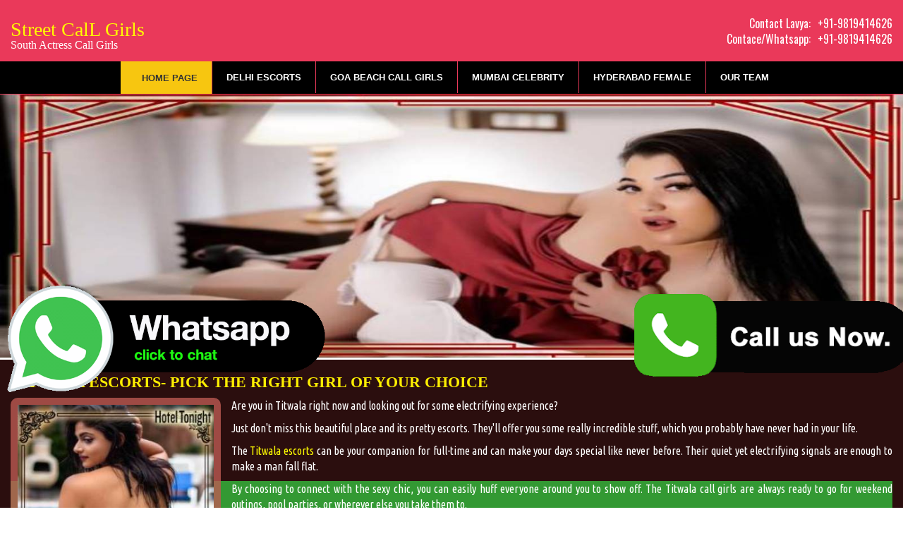

--- FILE ---
content_type: text/html
request_url: https://streetgirl.in/titwala.html
body_size: 5476
content:
<!DOCTYPE html>

<html lang="en">

<head>

<meta http-equiv="Content-Type" content="text/html; charset=utf-8"/>

<meta name="viewport" content="width=device-width, initial-scale=1">

<link rel="shortcut icon" href="favicon.ico.png">

<title>Titwala Escorts, Call Girls The Royal Orchid Mumbai</title>

<meta name="description" content="Welcome to Titwala Luxury Escorts. Our agency provides High Profile Call Girls and VIP Companions. Discover the best exclusive service in Mumbai Hotel." />

<meta name="keywords" content="Escorts In Titwala, Titwala Escorts, Escorts Services Chembur, Chembur Escorts Agency, independent Chembur escorts, Chembur call girls, Vashi independent escorts" />

<link rel="canonical" href="titwala.html"/>

<meta name="Revisit-After" content="1 day">

<meta property="og:type" content="article"/>

<meta property="og:title" content="Titwala Escorts, Call Girls The Royal Orchid Mumbai"/>

<meta property="og:description" content="Welcome to Titwala Luxury Escorts. Our agency provides High Profile Call Girls and VIP Companions. Discover the best exclusive service in Mumbai Hotel."/>

<meta name="language" content="en" />

<meta name="state" content="Maharashtra"/>

<meta name="googlebot" content="index,follow"/>

<meta property="og:url" content="titwala.html"/>

<meta property="article:published_time" />

<meta property="article:modified_time" />

<meta property="og:site_name" content="Call Girls in Titwala"/>

<meta name="twitter:card" content="summary"/>

<meta name="robots" content="index, follow"/>

<meta name="generator" content="HTML5"/>

<link href="css/stylesheet.css" rel="stylesheet" type="text/css">

<link href="css/bootstrap.css" rel="stylesheet">

<link href="https://fonts.googleapis.com/css?family=Oswald" rel="stylesheet" type="text/css">

<link href="https://fonts.googleapis.com/css?family=Ubuntu+Condensed" rel="stylesheet" type="text/css">

<meta name="google-site-verification" content="SDDpa4PaJwYeZTp43YR7h6VjnD9hueemUE0B_JFZ2Fs" />
	<!-- Global site tag (gtag.js) - Google Analytics -->
<script async src="https://www.googletagmanager.com/gtag/js?id=G-7NPW14B4TH"></script>
<script>
  window.dataLayer = window.dataLayer || [];
  function gtag(){dataLayer.push(arguments);}
  gtag('js', new Date());

  gtag('config', 'G-7NPW14B4TH');
</script>

</head>

<body>

<div class="head headBox">

  <div class="menu_bg">

    <div class="row" style="margin:0">

      <div class="col-sm-6" style="padding:0">

		

        <div class="logo-box">

         <a href="https://streetgirl.in" title="Call Girls Kolkata">

		  Street CalL Girls

          <span>South Actress Call Girls</span>

         </a>

        </div>

        

      </div>

      <div class="col-sm-6"  style="padding:0">

        <div class="contacts">

          <p>Contact Lavya:<a href="tel:+91-9819414626" title="Call Now">+91-9819414626</a></p>

          <p>Contace/Whatsapp:<a href="tel:+91-9819414626" title="Call Now">+91-9819414626</a></p>

         <!-- Global site tag (gtag.js) - Google Analytics -->





          

        </div>

        

      </div>

    </div>

    

  </div>

  <div class="row" style="margin:0">

    <div class="col-sm-12" style="padding:0">

      <div class="sub_menu">

        <div class="menu-trigger">Menu</div>

        <div class="tp-mnu1 menu_links">

          <ul>

            <li class="active"><a href="https://streetgirl.in"><i class="fa fa-home"></i>Home Page</a></li>

            <li><a href="delhi-noida-dwarka.html">Delhi Escorts</a></li>

            <li><a href="goa-bach.html">Goa Beach Call Girls</a></li>

            <li><a href="mumbai-girls.html">Mumbai Celebrity</a></li>

            <li><a href="hyderabad-female.html">Hyderabad Female</a></li>
			
			<li><a href="working-with-us-girls-in-kolkata.html">Our Team</a></li>


          </ul>

        </div>

      </div>

    </div>

  </div>

</div>

<div class="row" style="margin:0">

  <div class="col-sm-12" style="padding:0">

    <div class="ani_div"> <img src="images/mumbai.jpg" width="1600" height="466" alt="Call Girls Services Mumbai" class="img-responsive"> </div>

  </div>

</div>

<div class="container-fluid middleBg">

<div class="text-new">

          <h1 style="color:#fe8a01">Titwala Escorts- Pick the Right Girl Of Your Choice </h1>

    <div class="col-md-3"><img src="street-girls/street-girl-4.jpg" class="img-responsive imgs" title="Goa Call Girls" alt="Call girls in Goa"></div>

<p>Are you in Titwala right now and looking out for some electrifying experience?</p>

<p>Just don't miss this beautiful place and its pretty escorts. They'll offer you some really incredible stuff, which you probably have never had in your life.
<p>The <a href="titwala.html">Titwala escorts</a> can be your companion for full-time and can make your days special like never before. Their quiet yet electrifying signals are enough to make a man fall flat.
<p style="background-color:#339933">By choosing to connect with the sexy chic, you can easily huff everyone around you to show off. The Titwala call girls are always ready to go for weekend outings, pool parties, or wherever else you take them to.
<p>The girl will give you the romance you desire, love and fun that you have been lacking for a long.
<p>Why wait, shower your manhood with pride on the girls of your dreams.</p>
<h2 style="color:#fe8a01">Splendid Time with the Independent Titwala Escorts, Relax, Play, Enjoy</h2>
<p>The independent female escorts in Titwala are not just stunning but have attractive personalities as well. When you choose to hire independent call girls in Titwala with beautiful bodies, they will come with other services as well like massage services, NSA services, and more.
<p>With them, you can unwind and have a great time all night long. Just engage with them any way you want besides taking them for high-end events and personal delight.
<p>Other than that, these young escorts in Titwala can also give you the girlfriend experience without demanding commitment or anything; they understand the meaning of non-committal relationships.
<p >There are sexy aunties who have just crossed their 30s and are just looking for some casual fun and extra cash. The best part about having them around is that you will never feel bored or embarrassed.
<p>They know how to keep a secret relationship secret and don't hamper privacy. Just take her to your bedroom and she'll satisfy you like hell. These middle-aged Titwala aunties are not anything less than the college-going chics when it comes to satisfying their male partners.
<h2 style="color:#fe8a01">Make Your Days Desirable and Nights Thrilling with Lovya Titwala The Royal Orchid Hotel Mumbai</h2>
<p>Everybody experiences highs and lows throughout the course of a typical day. A man's feelings are always neglected and left unappreciated.
<p>But Henna is a famous <a href="titwala.html">escort girl in Titwala The Royal Orchid Hotel Mumbai</a> who values men around and their desires. She will show you some incredible ways to enjoy yourself besides just exploring Titwala.
<p>Besides being your travel partner, she will be your date night, movie partner, dance partner and your secret diary. Her beauty is the talk of the town and her walk is what makes everyone's heartthrob. With her, you would get a chance to open up and relate to many situations.
<p>She will help to eliminate all the stress you have been dealing with in your life with her nasty talks, erotic touches, sexy moves, and seductive personality.</p>
<h3 style="color:#fe8a01">Colour Your Life With Romance and Pleasure with Titwala Call Girls Near The Royal Orchid Hotel Mumbai</h3>
<p>All of the call girls in Titwala have extensive training and knowledge on how to please their male partners. They know what you want without even asking or judging.
<p>These pretty call girls of Titwala would allow your expectations to go higher and your desires to be satisfied.
<p>Every <a href="titwala.html">escort in Titwala</a> The Royal Orchid Hotel Mumbai is available at any time of the day and night. If you have any location, then you can hire them and get them to your doorstep on time. But if you do not have any place, then leave the task up to these call girls of Titwala.</p>

 <p><a href="https://streetgirl.in/vashi.html">https://streetgirl.in/vashi.html</a> ? 
<a href="https://streetgirl.in/versova.html">https://streetgirl.in/versova.html</a> ? 
<a href="https://streetgirl.in/vasai-virar.html">https://streetgirl.in/vasai-virar.html</a> ? 
<a href="https://streetgirl.in/dongri.html">https://streetgirl.in/dongri.html</a> ? 
<a href="https://streetgirl.in/mulund.html">https://streetgirl.in/mulund.html</a> ? 
<a href="https://streetgirl.in/powai.html">https://streetgirl.in/powai.html</a> ? 
<a href="santacrcuz.html">Santacruz Escorts</a> ? 
<a href="lokhandwala.html">Lokhandwala Escorts</a> ? 
<a href="dongri.html">Dongri Escorts</a> ? 
<a href="alibaug.html">alibaug Escorts</a> ? 
<a href="titwala.html">Titwala Escorts</a> ?</p>
</div>

  </div>  




<div class="container-fluid bgBackRed">

  <div class="row text-center">

    <div class="col-md-12 col-sm-12">

      <h3>Book Hotels In Kolkata | ‎<span>Book On The StreetGirl Web Site</span></h3>

    </div>

  </div>
  

  <div class="row text-center">

    <div class="col-md-3 col-sm-6">

      <div class="model_gal"> <a href="https://streetgirl.in"><img src="images/escort/escort-32.jpg" class="ind_gall_img" title="Call Girls in Kolkata - Priya" alt="Call Girl in Kolkata"></a> </div>

      <div class="textalg_cent margin_tp5"> <span class="txt_hd">Priya</span> 22 Years, 30-26-34 </div>

    </div>

    <div class="col-md-3 col-sm-6">

      <div class="model_gal"><a href="https://streetgirl.in"><img src="images/escort/escort-33.jpg" class="ind_gall_img" title="Call Girls in Kolkata - Neha" alt="Call Girl in Kolkata"></a></div>

      <div class="textalg_cent margin_tp5"> <span class="txt_hd">Neha</span> 27 Years, 32-24-34 </div>

    </div>

    <div class="col-md-3 col-sm-6">

      <div class="model_gal"><a href="https://streetgirl.in"><img src="images/escort/escort-34.jpg" class="ind_gall_img" title="Call Girls in Kolkata - Saloni" alt="Call Girl in Kolkata"></a> </div>

      <div class="textalg_cent margin_tp5"> <span class="txt_hd">Saloni</span> 23 Years, 26-24-28 </div>

    </div>

    <div class="col-md-3 col-sm-6">

      <div class="model_gal"><a href="https://streetgirl.in"><img src="images/escort/escort-35.jpg" class="ind_gall_img" title="Call Girls in Kolkata - Sangeeta" alt="Call Girl in Kolkata"></a></div>

      <div class="textalg_cent margin_tp5"> <span class="txt_hd">Sangeeta</span> 21 Years, 32-28-34 </div>

    </div>

  </div>

 

  

  

   <div class="container-fluid bgBack">

  <div class="row text-center"> <h3>Book Call Girls In Kolkata | ‎<span>Book On The StreetGirl Web Site</span></h3>

    

	<div class="">

      <div class="col-md-2 col-sm-6">

        <div class="model_gal"> <a href="kochi-escorts-in-kolkata.html" title="Ballygunge Call Girls - Rabeena"><img src="images/escort/newone/escort-1.jpg" height="403" width="300" class="ind_gall_img" alt="Ballygunge Call Girls - Rabeena"></a> </div>

        <div class="textalg_cent margin_tp5"> <span class="txt_hd">Rabeena Khan</span> 21 Years, 32-24-32, Russian <a href="https://streetgirl.in" class="light_link font_12" title="Ballygunge Call Girls - Rabeena"><b class="view-more">View Profile</b></a> </div>

      </div>
	  
	  

      <div class="col-md-2 col-sm-6">

        <div class="model_gal"><a href="andheri-west.html" title="Call Girls Behala - Preet"><img src="images/escort/newone/escort-3.jpg" height="403" width="300" class="ind_gall_img" alt="Call Girls Behala - Preet"></a></div>

        <div class="textalg_cent margin_tp5"> <span class="txt_hd">Preet Kaur</span> 23 Years, 32-27-32, Dumdum<a href="https://streetgirl.in/dumdum-escorts-in-kolkata.html" class="light_link font_12" title="Call Girls Behala - Preet"><b class="view-more">View Profile</b></a> </div>

      </div>

      <div class="col-md-2 col-sm-6">

        <div class="model_gal"><a href="https://streetgirl.in" title="Beliaghata Call Girls - Rabia"><img src="images/escort/newone/escort-5.jpg" height="403" width="300" class="ind_gall_img" alt="Beliaghata Call Girls - Rabia"></a> </div>

        <div class="textalg_cent margin_tp5"> <span class="txt_hd">Rabia Khan</span> 20 Years, 34-26-34, Park Street<a href="https://streetgirl.in/park-street-escorts-in-kolkata.html" class="light_link font_12" title="Beliaghata Call Girls - Rabia"><b class="view-more">View Profile</b></a> </div>

      </div>

      <div class="col-md-2 col-sm-6">

        <div class="model_gal"><a href="kochi-escorts-in-kolkata.html" title="Belgachia Call Girls - Shilpi"><img src="images/escort/newone/escort-4.jpg" height="403" width="300" class="ind_gall_img" alt="Belgachia Call Girls - Shilpi"></a></div>

        <div class="textalg_cent margin_tp5"> <span class="txt_hd">Shilpi Puri</span> 25 Years, 32-26-32, Park Circul <a href="https://streetgirl.in/titwala.html" class="light_link font_12" title="Belgachia Call Girls - Shilpi"><b class="view-more">View Profile</b></a> </div>

      </div>

      <div class="col-md-2 col-sm-6">

        <div class="model_gal"><a href="kochi-escorts-in-kolkata.html" title="Mumbai Airhostess Call Girls - Karishma"><img src="images/escort/newone/escort-6.jpg" height="403" width="300" class="ind_gall_img" alt="Mumbai Airhostess Call Girls - Karishma"></a></div>

        <div class="textalg_cent margin_tp5"> <span class="txt_hd">Karishma</span> 23 Years, 34-26-34, Rajarhat <a href="https://streetgirl.in/rajarhat-escorts-in-kolkata.html" class="light_link font_12" title="Mumbai Airhostess Call Girls - Karishma"><b class="view-more">View Profile</b></a> </div>

      </div>

      <div class="col-md-2 col-sm-6">

        <div class="model_gal"><a href="dadar.html" title="Mumbai College Call Girls - Manpreet"><img src="images/escort/newone/escort-7.jpg" height="403" width="300" class="ind_gall_img" alt="Mumbai College Call Girls - Manpreet"></a></div>

        <div class="textalg_cent margin_tp5"> <span class="txt_hd">Manpreet Kaur</span> 21 Years, 32-24-32, Ballygunge <a href="kochi-escorts-in-kolkata.html" class="light_link font_12" title="Mumbai College Call Girls - Manpreet"><b class="view-more">View Profile</b></a> </div>

      </div>

	  

      <div class="col-md-2 col-sm-6">

        <div class="model_gal"><a href="kochi-escorts-in-kolkata.html" title="Housewife Call Girl in Kolkata - Dimple"><img src="images/escort/newone/escort-11.jpg" height="403" width="300" class="ind_gall_img" alt="Housewife Call Girl in Kolkata - Dimple"></a></div>

        <div class="textalg_cent margin_tp5"> <span class="txt_hd">Dimple Mehra</span> 23 Years, 34-30-32, Belgachia <a href="belgachia-escorts-in-kolkata.html" class="light_link font_12" title="Housewife Call Girl in Kolkata - Dimple"><b class="view-more">View Profile</b></a> </div>

      </div>

      <div class="col-md-2 col-sm-6">

        <div class="model_gal"><a href="https://streetgirl.in" title="Mumbai Model Call Girl - Rashmi Patel"><img src="images/escort/newone/escort-12.jpg" height="403" width="300" class="ind_gall_img" alt="Mumbai Model Call Girl - Rashmi Patel"></a></div>

        <div class="textalg_cent margin_tp5"> <span class="txt_hd">Rashmi Patel</span> 22 Years, 36-28-34, Bidhan <a href="bidhan-escorts-in-kolkata.html" class="light_link font_12" title="Mumbai Model Call Girl - Rashmi Patel"><b class="view-more">View Profile</b></a> </div>

      </div>

      <div class="col-md-2 col-sm-6">

        <div class="model_gal"><a href="https://streetgirl.in" title="Mumbai Airhostess Call Girls - Karishma"><img src="images/escort/newone/mini-escort-13.jpg" height="403" width="300" class="ind_gall_img" alt="Mumbai Airhostess Call Girls - Karishma"></a></div>

        <div class="textalg_cent margin_tp5"> <span class="txt_hd">Kriti Apte</span> 23 Years, 34-26-34, Sealdah <a href="sealdah-escorts-in-kolkata.html" class="light_link font_12" title="Mumbai Airhostess Call Girls - Karishma"><b class="view-more">View Profile</b></a> </div>

      </div>

      <div class="col-md-2 col-sm-6">

        <div class="model_gal"><a href="https://streetgirl.in" title="Mumbai College Call Girls - Manpreet"><img src="images/escort/newone/mini-escort-14.jpg" height="403" width="300" class="ind_gall_img" alt="Mumbai College Call Girls - Manpreet"></a></div>

        <div class="textalg_cent margin_tp5"> <span class="txt_hd">Sania</span> 21 Years, 32-24-32, Sonarpur<a href="sonarpur-escorts-in-kolkata.html" class="light_link font_12" title="Mumbai College Call Girls - Manpreet"><b class="view-more">View Profile</b></a> </div>

      </div>

      <div class="col-md-2 col-sm-6">

        <div class="model_gal"><a href="https://streetgirl.in" title="Housewife Call Girl in Kolkata - Dimple"><img src="images/escort/newone/mini-escort-10.jpg" height="403" width="300" class="ind_gall_img" alt="Housewife Call Girl in Kolkata - Dimple"></a></div>

        <div class="textalg_cent margin_tp5"> <span class="txt_hd">Jiya Mittal</span> 23 Years, 34-30-32, Kochi Girls<a href="kochi-escorts-in-kolkata.html" class="light_link font_12" title="Housewife Call Girl in Kolkata - Dimple"><b class="view-more">View Profile</b></a> </div>

      </div>

      <div class="col-md-2 col-sm-6">

        <div class="model_gal"><a href="https://streetgirl.in" title="Mumbai Model Call Girl - Rashmi Patel"><img src="images/escort/newone/mini-escort-9.jpg" height="403" width="300" class="ind_gall_img" alt="Mumbai Model Call Girl - Rashmi Patel"></a></div>

        <div class="textalg_cent margin_tp5"> <span class="txt_hd">Kavya Arora</span> 22 Years, 36-28-34, Visakhapatna <a href="visakhapatnam-escorts-in-kolkata.html" class="light_link font_12" title="Mumbai Model Call Girl - Rashmi Patel"><b class="view-more">View Profile</b></a> </div>

      </div>

    </div>

  </div>

</div>





  <div class="row text-center">

    <div class="col-md-3 col-sm-6">

      <div class="model_gal"> <a href="https://streetgirl.in"><img src="street-girls/luxury-3.jpg" class="ind_gall_img" title="Call Girls in Kolkata - Priya" alt="Call Girl in Kolkata"></a> </div>

      <div class="textalg_cent margin_tp5"> <span class="txt_hd">Star Hotel</span> Nabhya </div>

    </div>

    <div class="col-md-3 col-sm-6">

      <div class="model_gal"><a href="https://streetgirl.in"><img src="street-girls/luxury-2.jpg" class="ind_gall_img" title="Call Girls in Kolkata - Neha" alt="Call Girl in Kolkata"></a></div>

      <div class="textalg_cent margin_tp5"> <span class="txt_hd">Luxury Room</span> Kamala </div>

    </div>

    <div class="col-md-3 col-sm-6">

      <div class="model_gal"><a href="https://streetgirl.in"><img src="street-girls/luxury-1.jpg" class="ind_gall_img" title="Call Girls in Kolkata - Saloni" alt="Call Girl in Kolkata"></a> </div>

      <div class="textalg_cent margin_tp5"> <span class="txt_hd">Luxury Hotel</span> Suman </div>

    </div>
	

    <div class="col-md-3 col-sm-6">

      <div class="model_gal"><a href="#"><img src="street-girls/luxury-4.jpg" class="ind_gall_img" title="Call Girls in Kolkata - Sangeeta" alt="Call Girl in Kolkata"></a></div>

      <div class="textalg_cent margin_tp5"> <span class="txt_hd">Luxury Room</span> Rekha </div>

    </div>

  </div>


<div class="container-fluid footerBg text-center">

  <div class="row">

    <div class="col-sm-12">

      <div class="logo-box"> <a href="https://streetgirl.in" title="Call Girls Kolkata"><img src="images/logo.png" class="logo" alt="Call Girls Mumbai"></a> </div>

    </div>

  </div>

  <div class="row">

    <div class="col-sm-12">

      <div class="footertagb"> 
	  
	  
<a class="light_link font_11" href="https://streetgirl.in/dumdum-escorts-in-kolkata.html" title="Dumdum Escorts">Dumdum Escorts</a> || 
<a class="light_link font_11" href="https://streetgirl.in/park-street-escorts-in-kolkata.html" title="Park Street Escorts">Park Street Escorts</a> || 
<a class="light_link font_11" href="https://streetgirl.in/titwala.html" title="Park Circul Escorts">Park Circul escorts</a> || 
<a class="light_link font_11" href="https://streetgirl.in/rajarhat-escorts-in-kolkata.html" title="Rajarhat Escorts">Rajarhat escorts</a> || 

<a class="light_link font_11" href="https://streetgirl.in/ballygunge-escorts-in-kolkata.html" title="Ballygunge Escorts">Ballygunge Escorts</a> || 
<a class="light_link font_11" href="https://streetgirl.in/belgachia-escorts-in-kolkata.html" title="Belgachia Escorts">Belgachia Escorts</a> || 
<a class="light_link font_11" href="https://streetgirl.in/bidhan-escorts-in-kolkata.html" title="Bidhan Escorts">Bidhan escorts</a> || 
<a class="light_link font_11" href="https://streetgirl.in/daman-escorts-in-kolkata.html" title="Daman Escorts">Daman escorts</a> || 


<a class="light_link font_11" href="https://streetgirl.in/gariahat-escorts-in-kolkata.html" title="gariahat Escorts">Gariahat Escorts</a> || 
<a class="light_link font_11" href="https://streetgirl.in/howrah-escorts-in-kolkata.html" title="howrah Escorts">Howrah Escorts</a> || 
<a class="light_link font_11" href="https://streetgirl.in/javadpur-escorts-in-kolkata.html" title="javadpur Escorts">Javadpur escorts</a> || 
<a class="light_link font_11" href="https://streetgirl.in/kalyan-escorts-in-kolkata.html" title="kalyani Escorts">Kalyani escorts</a> || 


<a class="light_link font_11" href="https://streetgirl.in/kochi-escorts-in-kolkata.html" title="kochi Escorts">Kochi Escorts</a> || 
<a class="light_link font_11" href="https://streetgirl.in/mysore-escorts-in-kolkata.html" title="mysore Escorts">Mysore Escorts</a> || 
<a class="light_link font_11" href="https://streetgirl.in/new-town-escorts-in-kolkata.html" title="new-town Escorts">New Town escorts</a> || 
<a class="light_link font_11" href="https://streetgirl.in/titwala.html" title="park-circus Escorts">Park Circus escorts</a> || 


<a class="light_link font_11" href="https://streetgirl.in/park-street-escorts-in-kolkata.html" title="Park Street Escorts">Park Street Escorts</a> || 
<a class="light_link font_11" href="https://streetgirl.in/rajarhat-escorts-in-kolkata.html" title="rajarhat Escorts">Rajarhat Escorts</a> || 
<a class="light_link font_11" href="https://streetgirl.in/sealdah-escorts-in-kolkata.html" title="sealdah Escorts">Sealdah escorts</a> || 
<a class="light_link font_11" href="https://streetgirl.in/sonarpur-escorts-in-kolkata.html" title="sonarpur Escorts">Sonarpur escorts</a> || 


<a class="light_link font_11" href="https://streetgirl.in/vapi-escorts-in-kolkata.html" title="vapi Escorts">Vapi Escorts</a> || 
<a class="light_link font_11" href="https://streetgirl.in/vijaywada-escorts-in-kolkata.html" title="vijaywada Escorts">Vijaywada Escorts</a> || 
<a class="light_link font_11" href="https://streetgirl.in/visakhapatnam-escorts-in-kolkata.html" title="visakhapatnam Escorts">Visakhapatnam escorts</a> || 
<a class="light_link font_11" href="https://streetgirl.in/vizag-escorts-in-kolkata.html" title="vizag Escorts">Vizag escorts</a> || 

        

      </div>

    </div>

  </div>

  

 

  <div class="row">

    <div class="col-md-12 copyRit"><span class="font_11">Copyright 2018 - 19 Call Girls in Kolkata. All Rights Reserved.</span> </div>

  </div>

  <div class="row">

    <div class="col-md-12 developedBy"><span class="float_rt">Website Developed by : <a href="https://streetgirl.in" target="_blank" class="light_link" title="Call Girls in Kolkata">Call Girls in Kolkata</a></span></div>

  </div>

</div>



<style>
#fixed-social{position:fixed;bottom:20px;z-index:2;left:20px;width:14%}#fixed-social img{width:120%}#fixed-social{position:fixed;top:400px;z-index:2}#fixed-social{width:30%;bottom:5px;left:10px}
#fixed-social2{position:fixed;bottom:40px;z-index:2;right:200px;width:14%}#fixed-social2 img{width:120%}#fixed-social2{position:fixed;top:400px;z-index:2}#fixed-social2{width:30%;bottom:4px;right:12px}
</style>
<div id="fixed-social">
  <a href="https://wa.me/919819414626?text=Welcome%20to%20Varsha%20nepal%20escort%20service%20[https://streetgirl.in]"><img src="whatsapp.gif" alt="whatsapp"></a>
</div>
<div id="fixed-social2">
  <a href="tel:+919819414626"><img src="callnow.gif" alt="callnow"></a>
</div>
<style>
#fixed-social{position:fixed;bottom:20px;z-index:2;left:20px;width:14%}#fixed-social img{width:120%}#fixed-social{position:fixed;top:400px;z-index:2}#fixed-social{width:30%;bottom:5px;left:10px}
#fixed-social2{position:fixed;bottom:40px;z-index:2;right:200px;width:14%}#fixed-social2 img{width:120%}#fixed-social2{position:fixed;top:400px;z-index:2}#fixed-social2{width:30%;bottom:4px;right:12px}
</style>
<div id="fixed-social">
  <a href="https://wa.me/919819414626?text=Welcome%20to%20street%20girl%20kolkata%20"><img src="whatsapp.gif" alt="whatsapp"></a>
</div>
<div id="fixed-social2">
  <a href="tel:+919819414626"><img src="callnow.gif" alt="callnow"></a>
</div> <script defer src="https://static.cloudflareinsights.com/beacon.min.js/vcd15cbe7772f49c399c6a5babf22c1241717689176015" integrity="sha512-ZpsOmlRQV6y907TI0dKBHq9Md29nnaEIPlkf84rnaERnq6zvWvPUqr2ft8M1aS28oN72PdrCzSjY4U6VaAw1EQ==" data-cf-beacon='{"version":"2024.11.0","token":"0aef1f0d111d4e03b09aee36b6aa7836","r":1,"server_timing":{"name":{"cfCacheStatus":true,"cfEdge":true,"cfExtPri":true,"cfL4":true,"cfOrigin":true,"cfSpeedBrain":true},"location_startswith":null}}' crossorigin="anonymous"></script>
</body>



</html>

--- FILE ---
content_type: text/css
request_url: https://streetgirl.in/css/stylesheet.css
body_size: 4480
content:
@charset "utf-8";@font-face{font-family:'ubuntulight'; font-weight:400;font-style:normal}@font-face{font-family:'ubuntumedium'; font-weight:400;font-style:normal}@font-face{font-family:'ubunturegular'; font-weight:400;font-style:normal}@font-face{font-family:'elephantitalic';);font-weight:400;font-style:normal}.mid_div_bg round p{text-align:justify}.imgs{border:2px solid #ccc}.escort-img{width:14%;float:left;margin-right:25px}body{margin:0 0 0 0;padding:0 0 0 0;width:100%;background:#fff;background-attachment:fixed;margin:0;padding:0;font-family:Arial,Helvetica,sans-serif;color:#333;font-size:12px}.OuterContainer{width:1100px;height:auto;margin:0 auto;position:relative;margin-top:10px}.menu_bg{*height:66px;width:100%;position:relative;*padding-top:10px;padding-bottom:5px}.sub_menu{position:relative;background-color:#000;border-bottom:1px solid #ea395a;float:left;width:100%;text-align:center;line-height:0}.logo{position:relative;margin-left:10px;margin-top:0;float:left}.logo-box{width:auto;margin:12px 0 0 15px;height:70px;display:flex;justify-content:left;align-items:center}.logo-box a{font-family:'elephantitalic';font-size:28px;line-height:34px}.logo-box a:hover,.logo-box a:focus{text-decoration:none;outline:none}.logo-box a span{font-size:16px;line-height:10px;font-family:'ubuntulight';display:block;color:#fff;text-align:left}.homePageGo{width:120px;float:left;margin:28px 15px 0 15px}.homePageGo:hover,.homePageGo:focus{outline:none}.homePageGo img{width:100%;height:auto}.logo-box img{width:100%;height:auto}.contacts{float:right;text-align:right;font-family:"Oswald",sans-serify;font-size:18px;line-height:.7em;padding:15px 15px 0 0;margin-top:12px}.mainPage .logo-box{margin:35px 0 0 15px}.contacts p{color:#fff!important;text-align:right}.contacts a{color:#fff;text-decoration:none;margin-left:10px}.contacts a:hover{color:#fff000}.phone{position:relative;margin-right:10px;margin-top:1px}.menu_links{top:0;position:relative;display:inline-block}.menu_links_txt{color:#333;text-decoration:none}.tp-mnu1{margin:0;padding:0 0 0 0}.tp-mnu1 ul{margin:0;padding:0;list-style:none}.tp-mnu1 ul li{text-align:left;font-size:13px;font-family:Arial,Helvetica,sans-serif;line-height:25px;font-weight:700;float:left;margin:0;text-transform:uppercase}.tp-mnu1 ul li a i{font-size:17px;margin-right:10px}.ani_div img{width:100%}.tp-mnu1 ul li{border-right:1px solid #ea395a;overflow:hidden}@media(min-width:993px){.tp-mnu1 ul li:first-child{border-left:none}.tp-mnu1 ul li:last-child{border-right:none}}.tp-mnu1 ul li a{color:#fff;text-decoration:none;padding:10px 20px;display:block}.tp-mnu1 ul li a:hover,.tp-mnu1 ul li.active a{color:#333;background:#f7c610}.menu_over{color:#fba700}.ani_div{width:100%;position:relative;margin-top:0;border-bottom:3px solid #fff}.round{-webkit-border-radius:15px;-moz-border-radius:15px;border-radius:15px}.ani_div_in01{width:100%;height:300px;position:relative;background-repeat:no-repeat;margin-top:15px}.ani_div_in02{width:100%;height:300px;position:relative;margin-top:15px}.ani_div_in03{width:100%;height:300px;position:relative;background-color:#9c7840;background-image:url(../index.html);background-repeat:no-repeat;margin-top:15px}.ani_div_in04{width:100%;height:300px;position:relative;background-color:#9c7840;background-image:url(../index.html);background-repeat:no-repeat;margin-top:15px}.ani_div_in05{width:100%;height:300px;position:relative;background-color:#9c7840;background-image:url(../index.html);background-repeat:no-repeat;margin-top:15px}.ani_div_in06{width:100%;height:300px;position:relative;background-color:#9c7840;background-image:url(../index.html);background-repeat:no-repeat;margin-top:15px}.ani_div_btm{width:1067;height:10px;position:relative;background-image:url(../index.html);background-repeat:no-repeat;margin-left:15px}.mid_div_tp{width:1067;height:10px;position:relative;background-image:url(../index.html);background-repeat:no-repeat;margin-left:15px;margin-top:30px}.mid_div_bg{width:100%;position:relative;height:auto;font-family:'Ubuntu Condensed',sans-serif;margin-top:20px}.left_pnl{width:252px;position:absolute;left:830px;top:10px}.bottom_links{*width:1055px;*height:120px;border:1px solid #fef001;background:#fef001;background:-moz-linear-gradient(top,#fef001 12%,#db9d00 100%);background:-webkit-linear-gradient(top,#fef001 12%,#db9d00 100%);background:linear-gradient(to bottom,#ca6060 12%,#db9d00 100%);filter:progid:DXImageTransform.Microsoft.gradient(startColorstr='#fef001',endColorstr='#db9d00',GradientType=0);margin:10px 0;background-repeat:no-repeat;background-position:right bottom;padding:35px 20px!important}.bottom_links table{margin:10px 0 0!important}.bottom_links table td{border:none!important;padding:0!important;font-size:18px;font-family:'ubuntulight'}.left_menu{width:252px;height:auto;min-height:200px;background-image:url(../index.html)}.left_menu_hd{width:224px;height:21px;background-image:url(../index.html);margin-left:7px;font-family:Arial,Helvetica,sans-serif;font-size:14px;padding-left:10px;padding-top:3px;text-transform:uppercase;color:#333}.lft_menu_lnk{height:22px;list-style:disc;padding-top:5px;font-weight:700}.left_menu_lnk_1{font-size:12px;font-family:Arial,Helvetica,sans-serif;color:#333;text-decoration:none}.left_menu_lnk_1 a:hover{font-size:12px;font-family:Arial,Helvetica,sans-serif;color:#333;text-decoration:none}.ind_gall_img{margin-left:0}.ind_gall_img_blog{margin-left:0}.margin_tp5{margin-top:5px}.textalg_cent{text-align:center;color:#333}.txt_hd{font-weight:700;font-size:15px;color:#333}h1{color:#333;font-family:'Oswald',sans-serif;font-size:30px;font-weight:400;margin:0}@media (max-width:767px){.escort-img{width:100%;margin-bottom:10px;border-radius:10px}h4{padding-right:10px}}h2{color:#333;font-family:'Oswald',sans-serif;font-size:26px;font-weight:400;margin:0}h3{color:#333;font-family:'Oswald',sans-serif;font-size:22px;font-weight:400;margin:0}h4{color:#333;font-family:'Oswald',sans-serif;font-size:18px;font-weight:400;margin-top:0;margin-bottom:0}h5{color:#333;font-family:'Oswald',sans-serif;font-size:14px;font-weight:400;margin:0}h6{font-family:'Oswald',sans-serif;font-size:10px;font-weight:400;margin-top:0;margin-bottom:0}.text{text-align:justify;font-size:18px;color:#333;line-height:24px text-align:justify}.strong{color:#333;text-decoration:none;font-weight:400}.text1{font-size:14px;color:#333;line-height:24px}.subhead{font-size:16px;font-family:'Ubuntu Condensed',sans-serif;text-transform:uppercase;color:#000}.text-new>h1{color:#333}.rt_div{margin:0 15px;*width:1070px;text-align:justify}.div_models{width:100%;height:320px}.model_gal{*width:256px;*float:left;color:#fff!important;font-size:15px}.model_gal img{width:100%}.model_gal_margin{margin-left:15px}.lt_div{margin-left:20px;width:1060px;text-align:justify}.page_sml_cont{position:relative;height:auto;background-color:#f5f5f5;border:solid 1px #e1e1e1;padding:10px;margin:15px 0 15px 0;*width:778px}.left_gallery{*width:230px;*position:absolute;*top:281px;border:solid 1px #333;*min-height:200px;padding:5px;margin-left:5px;margin-bottom:15px;margin-top:15px}.gal_thumb_pad_bt{margin-bottom:10px}.gal_thumb_pad_rt{margin-right:10px}.gal_thumb_pad_bt1{margin-bottom:20px}.gal_thumb_pad_rt1{margin-right:33px}.gal_thumb_pad_lt{margin-left:7px}.booking_div{width:auto;height:200px;background-color:#ffebd4;border:1px solid #ffebd4;padding:10px 15px;text-align:justify;margin:0 20px}.rates-table td{padding:10px}.ani_div_in01 img{width:100%}.escorts-main-img{padding:15px 0}.escorts-main-img img{width:100%}.font26{font-size:26px}.font_dark{color:#000}.contact_div_cor{-webkit-border-radius:10px;-moz-border-radius:10px;border-radius:10px}.contact_div_cor .bgImg{background:url no-repeat right;background-size:auto 100%;float:left;padding:20px!important;width:100%}.dark_link{color:#333;text-decoration:none}.blacklink{color:#333;text-decoration:none}.light_link{color:#333;text-decoration:none}.light_link a:hover{color:#333;text-decoration:none}.socil-icons{margin-topm:-12px}.socil-icons a{color:#333;font-size:30px;padding-bottom:10px}.light_link.font_11{padding:10px;color:#fff}.float_rt{float:right}.bold{font-weight:700}.font22{font-size:22px}.float_lt{float:left}.font_12{font-size:12px}.font_16{font-size:16px}.mini-escort{border-radius:3px;margin:7px 0}.mini-escort img{width:100%;border-radius:3px}.font_11{font-size:11px}#bg_containers{width:100%;margin:0;height:auto;z-index:0}#bg_containers div{width:100%;min-height:410px;margin:0 auto}#bg_containers .bg1{background:url(../index.html) no-repeat}#bg_containers .bg2{background:url(../index.html) no-repeat}#bg_containers .bg3{background:url(../index.html) no-repeat}.booking_div2 img{max-width:100%;width:150px}.booking_div2{margin-bottom:20px}.white_link{color:#333;text-decoration:none}.page_sml_gallery{width:785px;height:350px;background-color:#9d7085;border:solid 1px #bd9bac}.gallery_img_sml{margin-left:15px;margin-top:10px;width:113px;height:155px;text-align:center}.Gallery_Div{width:100%;*height:340px;position:relative}.Gallery_Div_img{width:255px;float:left;position:relative;text-align:center}.Gallery_Div_img_mar{margin-left:15px}.Gallery_Div_img:hover b.view-more{background:#540a0f}.gallery_img_lrg{padding-bottom:7px}.image_large_pad{padding-right:15px;padding-bottom:15px}.gall_text_rt{*margin-left:260px;position:relative;height:auto}.footertagbg{text-align:center}.lineheight24{line-height:24px}.white{color:#333;text-decoration:none}.clear{clear:both}.menu-trigger{display:none;background:url(../images/menu-icon.png) center right no-repeat}.fr{float:right}.rates-table{width:auto;overflow-x:scroll}.rates-table table tr td{color:#fff!important}.view-more{padding:5px 10px;background:#e5830c;border-radius:3px;border:#e5830c solid 1px;color:#fff;font-family:Arial,Helvetica,sans-serif}.inputs{margin-top:10px}.input-label{width:150px;float:left;font-size:18px}.input-control{width:350px;float:left}.inp{border:#cbbc00 solid 1px;background:#efde06;border-radius:5px;height:30px;padding:0 10px;width:100%}.textarea{border:#cbbc00 solid 1px;background:#efde06;border-radius:5px;height:75px;padding:0 10px;width:100%}.send-btn{padding:5px 20px;color:#333;font-size:18px;background:#cbbc00;border-radius:5px;border:#aea20c solid 1px;width:100%}.display-block{display:none}.display-block-1{display:block}@media screen and (max-width:1200px){.tp-mnu1 ul li{padding:0 15px}}@media screen and (max-width:1024px){.lt_div{margin-left:20px;width:940px;text-align:justify}.page_sml_cont{position:relative;height:auto;background-color:#ffb101;border:solid 1px #333;padding:10px;margin:15px 0 15px 0;*width:670px}.ani_div_in01{width:auto;height:auto;margin:0 15px}.ani_div_in01 img{width:100%}.ani_div{width:auto;height:auto;margin:0 15px}.ani_div img{width:100%}body{min-width:auto}.OuterContainer{width:auto}.mid_div_bg{width:auto;margin:0 15px}.rt_div{width:auto;padding-right:10px}.bottom_links{width:auto;height:auto}.div_models{height:auto}.footer{width:auto;margin:15px 15px 0 15px;padding-bottom:40px}ul.list2col{width:96%}.menu-trigger{display:none;padding:10px 30px 10px 30px;font-size:15px;font-weight:700;cursor:pointer}.Gallery_Div{height:auto}.Gallery_Div_img{width:49%}.Gallery_Div_img_mar{margin-left:0}textarea{width:100%!important}}@media screen and (max-width:992px){.model_gal_margin{margin:15px 0 0 0}.model_gal{float:none;text-align:center;width:auto}.booking_div{height:auto}.tp-mnu1 ul{margin:0 15px;display:block;padding:0;list-style:none}.sub_menu{background:transparent}.tp-mnu1 ul li{background-color:#ffb101;margin-top:10px;border:#333 solid 2px;border-radius:10px;text-align:center;padding:10px;font-size:14px;font-family:Arial,Helvetica,sans-serif;line-height:25px;font-weight:700;float:none;text-transform:uppercase}.tp-mnu1 ul li a{color:#333;text-decoration:none;width:100%!important}}@media screen and (max-width:768px){.model_gal_margin{margin:15px 0 0 0}.model_gal{float:none;text-align:center;width:auto}.menu_bg{text-align:center;height:auto}.logo-box{float:none;text-align:center}.contacts{float:none;text-align:center}.logo{float:none}.fr{float:none}ul.list2col li{width:100%}.display-block{display:block}.display-block-1{display:none}}@media screen and (max-width:600px){.Gallery_Div_img{width:99%}.left_gallery{margin-bottom:15px}}@media screen and (max-width:480px){.logo-box{width:auto;margin:0 25px}.logo-box img{width:100%}.input-label{width:auto;float:none;font-size:18px}.input-control{width:auto;float:none}.inp{width:93%}.textarea{width:93%}.send-btn{width:100%}}.head.headBox{background:#ea395a}.bgBack{background:#33071da3;padding:20px 0 10px}.bgBack h1{margin:0 0 30px;text-transform:uppercase;font-size:22px;font-family:'ubuntulight';letter-spacing:4px;text-shadow:0 0 1px #000}.bgBack h1 span{color:#c20a0a}.bgBack .model_gal{border:15px solid;border-color:#ea395a;border-radius:20px;-moz-border-radius:10px;-ms-border-radius:10px;-webkit-border-radius:10px;-o-border-radius:10px;overflow:hidden;transition:border-color .25s}.bgBack .model_gal:hover{border-color:red}.bgBack .model_gal img{height:auto}.bgBack .textalg_cent{margin-top:15px;font-family:'ubuntulight';text-transform:uppercase;color:#fff;font-size:15px}.bgBack .textalg_cent br{display:none}.bgBack .textalg_cent span.txt_hd{font-weight:600;color:#c20a0a;margin-bottom:0;display:block;font-size:16px}.bgBack .textalg_cent .light_link{margin:20px 0 30px;display:inline-block}.bgBack .textalg_cent .light_link:hover{text-decoration:none}.bgBack .textalg_cent .light_link b.view-more{background-color:#ea395a!important;font-family:'ubuntulight';font-weight:100;border:none;font-size:14px;padding:9px 25px;border-radius:5px;-moz-border-radius:5px;-ms-border-radius:5px;-webkit-border-radius:5px;-o-border-radius:5px;transition:background-color .25s}.bgBack .textalg_cent .light_link b.view-more:hover{background-color:#000!important}.bgBackRed{background:#600A0A;padding:20px 0 20px}.bgBackRed .text-align-center img{width:100%;padding:0;border-radius:0}.bgBackRed .model_gal,.bgBackRed .text-align-center{border:15px solid;border-color:#f3d4f55e;border-radius:20px;-moz-border-radius:10px;-ms-border-radius:10px;-webkit-border-radius:10px;-o-border-radius:10px;overflow:hidden;transition:border-color .25s}.bgBackRed .model_gal:hover,.bgBackRed .text-align-center:hover{border-color:#583e19}.bgBackRed .model_gal img,.bgBackRed .text-align-center img{height:auto}.bgBackRed .textalg_cent,.bgBackRed .text-align,.bgBackRed .text-align span.font_12{margin-top:15px;font-family:'ubuntulight';text-transform:uppercase;color:#fff;font-size:15px}.bgBackRed .text-align span.font_12{display:block;margin:5px 0 10px!important}.bgBackRed .text-align span.font_12 a.light_link{display:block;font-family:'ubuntulight';color:yellow;font-size:14px;text-transform:capitalize}.bgBackRed .text-align{margin-bottom:30px}.bgBackRed .text-align span.font_12{margin-top:0}.bgBackRed .text-align br{display:none}.bgBackRed .textalg_cent br{display:none}.bgBackRed .textalg_cent span.txt_hd,.bgBackRed .text-align strong.font_12{font-weight:600;color:#ffef00;margin-bottom:0;display:block;font-size:16px}.bgBackRed .textalg_cent .light_link{margin:20px 0 60px;display:inline-block}.bgBackRed .textalg_cent .light_link:hover{text-decoration:none}.bgBackRed h3{margin:0 0 30px;color:#fff;font-weight:600;text-transform:uppercase;font-size:22px;font-family:'ubuntulight';letter-spacing:4px}.bgBackRed h3 span{color:red}.bgBackRed .bottomGal span.font_12.font_dark{margin:0!important}.bgBackRed .bottomGal .text-align-center{border:none}.bgBackRed .bottomGal .text-align{text-transform:none;font-size:14px}.footerBg{background:#8a3737;border-top:10px solid #ea395a;padding-top:0;padding-bottom:15px;padding-top:15px}.footerBg .logo-box{width:100%;float:none;margin-bottom:10px}.footerBg .logo-box a{float:none;display:inline-block}.footerBg .logo-box img{width:300px}.footerBg .footertagb{color:#fff;font-size:14px!important;margin-bottom:15px}.footerBg .footertagb .light_link{color:#fff;font-size:14px!important;text-transform:uppercase;font-family:'ubuntulight';font-weight:600;transition:color .25s}.footerBg .footertagb .light_link:hover{color:#fef001;text-decoration:none}.footerBg .copyRit .font_11{color:#fff;font-size:14px;font-family:'ubuntulight'}.footerBg .developedBy{margin-top:10px}.footerBg .developedBy .float_rt{float:none;color:#fff}.footerBg .developedBy .float_rt a{color:#fff}.footerBg .developedBy .float_rt a:hover{color:#fef001;text-decoration:none}.middleBg{background-color:#2b0e0e}.middleBg .imgs{border:10px solid;border-color:#bd5a53c9;border-radius:20px;-moz-border-radius:10px;-ms-border-radius:10px;-webkit-border-radius:10px;-o-border-radius:10px;overflow:hidden;transition:border-color .25s;height:auto;margin-bottom:7px}.middleBg h2,.middleBg h1{color:#fdee01!important;text-transform:uppercase;font-size:22px;font-weight:600;font-family:'ubuntulight'}.middleBg h3,.middleBg h4,.middleBg h5,.middleBg h6{color:#fdee01!important;text-transform:uppercase;font-size:18px;font-weight:400;font-family:'ubuntulight'}.middleBg p{color:#fff}.middleBg ul,.middleBg ol{padding:15px 25px 15px 15px;margin-bottom:25px;background:red;border-radius:20px}.middleBg ul li,.middleBg ol li{font-size:16px;line-height:28px;color:#fff}.middleBg .pull-right .imgs{border-width:10px;border-color:red}.middleBg ol{padding:0 0 0 25px}.bgBackRed h5.font_dark{margin:0 0 10px;color:#ea395a;text-align:center;font-size:18px;font-weight:600;font-family:'ubuntulight';text-transform:uppercase}.mt35{margin-top:10px}.mb0{margin-bottom:0}.paddingTp{padding-top:20px}.Gallery_Div_img{width:auto;margin-left:15px;margin-right:15px}.Gallery_Div_img.sexPg .col-md-3{min-height:510px}.Gallery_Div_img img{width:100%;height:auto;border:5px solid;border-color:#ff9606;border-radius:20px;-moz-border-radius:10px;-ms-border-radius:10px;-webkit-border-radius:10px;-o-border-radius:10px;overflow:hidden}.Gallery_Div_img .boxLeft{margin-bottom:15px;width:100%;float:left}.Gallery_Div_img .boxLeft .light_link .view-more{display:inline-block}.Gallery_Div_img .boxLeft .font_12{color:#fff;font-size:14px;font-family:'ubuntulight';padding:5px 0 0;display:block}.Gallery_Div_img .boxLeft .text-align-center br{display:none}.galleryHd{border:dashed 1px #000;background-color:#fe8e06;text-align:center;margin-bottom:10px;padding-bottom:15px}.sm-imgGal a{width:104px;height:auto;display:inline-block;float:left;margin:0 5px 5px 0}.sm-imgGal a img{margin:0;width:100%;height:auto;border-radius:5px}.pl0{padding-left:0!important}.left_gallery .contact_div_cor{padding:10px;text-align:center;margin-bottom:15px;background-color:#ffb101}.left_gallery a{width:46%;margin:0 2% 4%;float:left;display:block}.left_gallery a img{margin:0;width:100%;height:auto}@media(min-width:992px){.middleBg .col-md-3{padding-left:0!important}}.agePort{list-style:none;margin:0;padding:0}.agePort li{line-height:22px;font-size:14px;font-family:'ubuntulight';font-weight:100}.inBody{color:#fff}.inBody td{border:none!important;padding:none!important}.inBody a{color:#fff}.detailNew{margin:0}.detailNew h1{margin-bottom:15px}.detailNew .productProf{float:left;width:100%;margin-right:20px;border:4px solid #c0080a;box-shadow:0 0 10px #000}.detailNew .productProf img{float:left;margin:0;padding:0}.detailNew .discDetail{float:left;width:100%;border:2px solid #c0080a;box-shadow:0 0 10px #000;padding:15px;margin-right:20px;background:#c0080a}.detailNew .discDetail h4{margin:0 0 0;font-size:22px;color:#ffe295;text-transform:none}.detailNew .discDetail ul{list-style:none;margin:0 0 15px;padding:0;background:none}.detailNew .discDetail ul li{width:100%;color:#fff;padding:0 0;font-size:14px;font-weight:100;line-height:22px}.detailNew .clientContact,.detailNew .discDetail,.detailNew .productProf{float:left;width:100%;border:4px solid #c0080a;box-shadow:0 0 10px #000;padding:15px;background:#c0080a;min-height:560px}.detailNew .clientContact h4{margin:0 0 15px;font-size:22px;color:#ffe295;text-transform:none}.detailNew .clientContact .btnDesign{width:auto;float:right;overflow:visible;position:relative;float:right;cursor:pointer;font-size:21px;color:#FFF;text-transform:uppercase;background:#fed198;-moz-border-radius:0 3px 3px 0;-webkit-border-radius:0 3px 3px 0;border-radius:0 3px 3px 0;padding:0 21px;border-radius:5px;border:1px solid #fddfb1;background:#ffb76b;background:-moz-linear-gradient(top,#ffb76b 0%,#ffa73d 50%,#ff7c00 51%,#ff7f04 100%);background:-webkit-linear-gradient(top,#ffb76b 0%,#ffa73d 50%,#ff7c00 51%,#ff7f04 100%);background:linear-gradient(to bottom,#ffb76b 0%,#ffa73d 50%,#ff7c00 51%,#ff7f04 100%);filter:progid:DXImageTransform.Microsoft.gradient(startColorstr='#ffb76b',endColorstr='#ff7f04',GradientType=0);width:100%;float:left;margin-bottom:15px;text-align:center;padding:15px 0;font-weight:600}.detailNew .clientContact .btnDesign span img{width:35px;height:auto;float:none;display:inline-block;margin-right:10px}.imgMini{margin-top:10px}.imgMini a.thumbnail{border:none;background:none;display:inline-block;margin:0;padding:0}.imgMini img{width:94px;height:110px!important;border:1px solid yellow;margin:0 10px 10px 0;height:auto;float:left}.detailPage p.text span{margin:0 0 0 15px}.leftGallery img{border:2px solid yellow;border-radius:5px;margin:0 9px 10px 0}ul.list2col{list-style:none;margin:0;padding:0;text-align:center;max-width:1000px;margin:auto}ul.list2col li{float:none;display:inline-block;margin:5px 5px 0 0;min-width:24%}ul.list2col li a{padding:5px 15px;font-size:13px;color:#fff;display:block;text-decoration:none!important;background:#108cc5;background:-moz-linear-gradient(top,rgba(16,140,197,1) 0,rgba(7,101,144,1) 100%);background:-webkit-linear-gradient(top,rgba(16,140,197,1) 0,rgba(7,101,144,1) 100%);background:linear-gradient(to bottom,rgba(16,140,197,1) 0,rgba(7,101,144,1) 100%);-webkit-box-shadow:inset 1px 1px 1px 0 rgba(255,255,255,.35),0 0 1px 0 rgba(86,179,222,.65);-moz-box-shadow:inset 1px 1px 1px 0 rgba(255,255,255,.35),0 0 1px 0 rgba(86,179,222,.65);box-shadow:inset 1px 1px 1px 0 rgba(255,255,255,.35),0 0 1px 0 rgba(86,179,222,.65);border:1px solid #083449;border-radius:5px}ul.list2col li a:hover,ul.list2col li a:focus{color:yellow;outline:none}.footerBg .logo-box{display:none}@media(max-width:992px){.logo-box{margin:20px 2% 0;float:left;width:96%;height:auto}.logo-box a{width:100%}.logo-box a span{margin-top:5px}.contacts{padding:0 15px;margin-top:22px;width:100%;float:left}.contacts p{text-align:center}.sub_menu{width:100%;margin:0 0 15px}.tp-mnu1{width:100%}.ani_div{margin:0}.mid_div_bg{margin:15px 0 0 0}.bgBackRed .textalg_cent{margin-top:0;margin-bottom:15px}.footerBg .footertagb .light_link{display:inline-block}.contact_div_cor .bgImg{background-image:none}.middleBg .imgs{width:100%}.rt_div{margin:0;padding:0}.bottom_links table td{width:100%;float:left}.bottom_links table td{font-size:16px}.sm-imgGal a{width:91px}.homePageGo img{width:100%}.homePageGo{margin:15px 0 0;width:100%}.homePageGo img{width:130px}.detailNew .clientContact,.detailNew .discDetail,.detailNew .productProf{min-height:auto}.imgMini a.thumbnail{width:48%;margin-right:1%}.imgMini img{height:auto!important;width:100%!important}.leftGallery a{width:48%;margin-right:1%;float:left}.leftGallery img{height:auto!important;width:100%!important}.Gallery_Div_img{margin-left:0;margin-right:0}}@media (max-width:767px){.logo-box a span{text-align:center}}@media(min-width:768px) and (max-width:992px){.mid_div_bg{margin-top:15px!important}.bgBack .textalg_cent .light_link b.view-more{font-size:12px}.logo-box{margin:20px 0 0 15px}.contacts p{text-align:right}.logo-box a{text-align:left}.contacts{padding:0 15px 0 0}.homePageGo{margin:25px 10px 0 15px;width:100px}.homePageGo img{width:100%}.logo-box{float:none;width:auto;min-height:44px}.logo-box a{font-family:'elephantitalic';font-size:21px;line-height:16px}.detailNew .clientContact,.detailNew .discDetail,.detailNew .productProf{min-height:680px}ul.list2col li{min-width:30%}}@media(min-width:768px) and (max-width:992px){.detailNew .clientContact,.detailNew .discDetail,.detailNew .productProf{min-height:auto}}@media(min-width:992px) and (max-width:1200px){.tp-mnu1 ul li{padding:0}.tp-mnu1 ul li a{padding:10px 20px}.ani_div{margin:0}.bgBack .textalg_cent .light_link b.view-more{font-size:12px}.mid_div_bg{margin:15px 0 0}.Gallery_Div_img.sexPg .col-md-3{min-height:530px}.Gallery_Div_img{margin-left:15px;margin-right:0}}